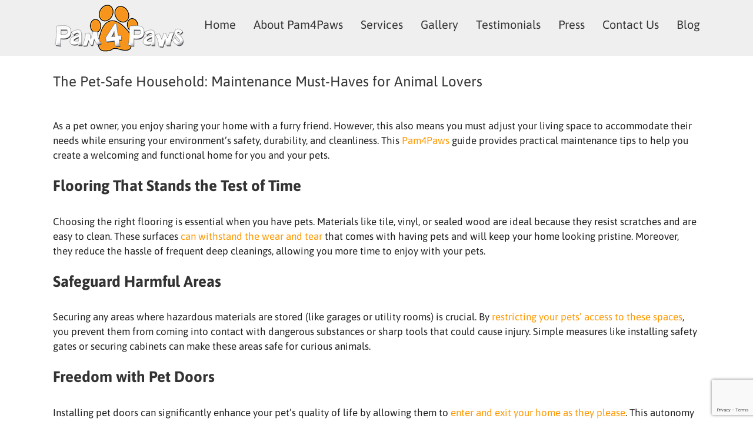

--- FILE ---
content_type: text/html; charset=utf-8
request_url: https://www.google.com/recaptcha/api2/anchor?ar=1&k=6LdecpUUAAAAAGJPngIFx_8cjO87UdpTzPLnveUF&co=aHR0cHM6Ly9wYW00cGF3cy5jb206NDQz&hl=en&v=PoyoqOPhxBO7pBk68S4YbpHZ&size=invisible&anchor-ms=20000&execute-ms=30000&cb=fnw3l8hllh1y
body_size: 48709
content:
<!DOCTYPE HTML><html dir="ltr" lang="en"><head><meta http-equiv="Content-Type" content="text/html; charset=UTF-8">
<meta http-equiv="X-UA-Compatible" content="IE=edge">
<title>reCAPTCHA</title>
<style type="text/css">
/* cyrillic-ext */
@font-face {
  font-family: 'Roboto';
  font-style: normal;
  font-weight: 400;
  font-stretch: 100%;
  src: url(//fonts.gstatic.com/s/roboto/v48/KFO7CnqEu92Fr1ME7kSn66aGLdTylUAMa3GUBHMdazTgWw.woff2) format('woff2');
  unicode-range: U+0460-052F, U+1C80-1C8A, U+20B4, U+2DE0-2DFF, U+A640-A69F, U+FE2E-FE2F;
}
/* cyrillic */
@font-face {
  font-family: 'Roboto';
  font-style: normal;
  font-weight: 400;
  font-stretch: 100%;
  src: url(//fonts.gstatic.com/s/roboto/v48/KFO7CnqEu92Fr1ME7kSn66aGLdTylUAMa3iUBHMdazTgWw.woff2) format('woff2');
  unicode-range: U+0301, U+0400-045F, U+0490-0491, U+04B0-04B1, U+2116;
}
/* greek-ext */
@font-face {
  font-family: 'Roboto';
  font-style: normal;
  font-weight: 400;
  font-stretch: 100%;
  src: url(//fonts.gstatic.com/s/roboto/v48/KFO7CnqEu92Fr1ME7kSn66aGLdTylUAMa3CUBHMdazTgWw.woff2) format('woff2');
  unicode-range: U+1F00-1FFF;
}
/* greek */
@font-face {
  font-family: 'Roboto';
  font-style: normal;
  font-weight: 400;
  font-stretch: 100%;
  src: url(//fonts.gstatic.com/s/roboto/v48/KFO7CnqEu92Fr1ME7kSn66aGLdTylUAMa3-UBHMdazTgWw.woff2) format('woff2');
  unicode-range: U+0370-0377, U+037A-037F, U+0384-038A, U+038C, U+038E-03A1, U+03A3-03FF;
}
/* math */
@font-face {
  font-family: 'Roboto';
  font-style: normal;
  font-weight: 400;
  font-stretch: 100%;
  src: url(//fonts.gstatic.com/s/roboto/v48/KFO7CnqEu92Fr1ME7kSn66aGLdTylUAMawCUBHMdazTgWw.woff2) format('woff2');
  unicode-range: U+0302-0303, U+0305, U+0307-0308, U+0310, U+0312, U+0315, U+031A, U+0326-0327, U+032C, U+032F-0330, U+0332-0333, U+0338, U+033A, U+0346, U+034D, U+0391-03A1, U+03A3-03A9, U+03B1-03C9, U+03D1, U+03D5-03D6, U+03F0-03F1, U+03F4-03F5, U+2016-2017, U+2034-2038, U+203C, U+2040, U+2043, U+2047, U+2050, U+2057, U+205F, U+2070-2071, U+2074-208E, U+2090-209C, U+20D0-20DC, U+20E1, U+20E5-20EF, U+2100-2112, U+2114-2115, U+2117-2121, U+2123-214F, U+2190, U+2192, U+2194-21AE, U+21B0-21E5, U+21F1-21F2, U+21F4-2211, U+2213-2214, U+2216-22FF, U+2308-230B, U+2310, U+2319, U+231C-2321, U+2336-237A, U+237C, U+2395, U+239B-23B7, U+23D0, U+23DC-23E1, U+2474-2475, U+25AF, U+25B3, U+25B7, U+25BD, U+25C1, U+25CA, U+25CC, U+25FB, U+266D-266F, U+27C0-27FF, U+2900-2AFF, U+2B0E-2B11, U+2B30-2B4C, U+2BFE, U+3030, U+FF5B, U+FF5D, U+1D400-1D7FF, U+1EE00-1EEFF;
}
/* symbols */
@font-face {
  font-family: 'Roboto';
  font-style: normal;
  font-weight: 400;
  font-stretch: 100%;
  src: url(//fonts.gstatic.com/s/roboto/v48/KFO7CnqEu92Fr1ME7kSn66aGLdTylUAMaxKUBHMdazTgWw.woff2) format('woff2');
  unicode-range: U+0001-000C, U+000E-001F, U+007F-009F, U+20DD-20E0, U+20E2-20E4, U+2150-218F, U+2190, U+2192, U+2194-2199, U+21AF, U+21E6-21F0, U+21F3, U+2218-2219, U+2299, U+22C4-22C6, U+2300-243F, U+2440-244A, U+2460-24FF, U+25A0-27BF, U+2800-28FF, U+2921-2922, U+2981, U+29BF, U+29EB, U+2B00-2BFF, U+4DC0-4DFF, U+FFF9-FFFB, U+10140-1018E, U+10190-1019C, U+101A0, U+101D0-101FD, U+102E0-102FB, U+10E60-10E7E, U+1D2C0-1D2D3, U+1D2E0-1D37F, U+1F000-1F0FF, U+1F100-1F1AD, U+1F1E6-1F1FF, U+1F30D-1F30F, U+1F315, U+1F31C, U+1F31E, U+1F320-1F32C, U+1F336, U+1F378, U+1F37D, U+1F382, U+1F393-1F39F, U+1F3A7-1F3A8, U+1F3AC-1F3AF, U+1F3C2, U+1F3C4-1F3C6, U+1F3CA-1F3CE, U+1F3D4-1F3E0, U+1F3ED, U+1F3F1-1F3F3, U+1F3F5-1F3F7, U+1F408, U+1F415, U+1F41F, U+1F426, U+1F43F, U+1F441-1F442, U+1F444, U+1F446-1F449, U+1F44C-1F44E, U+1F453, U+1F46A, U+1F47D, U+1F4A3, U+1F4B0, U+1F4B3, U+1F4B9, U+1F4BB, U+1F4BF, U+1F4C8-1F4CB, U+1F4D6, U+1F4DA, U+1F4DF, U+1F4E3-1F4E6, U+1F4EA-1F4ED, U+1F4F7, U+1F4F9-1F4FB, U+1F4FD-1F4FE, U+1F503, U+1F507-1F50B, U+1F50D, U+1F512-1F513, U+1F53E-1F54A, U+1F54F-1F5FA, U+1F610, U+1F650-1F67F, U+1F687, U+1F68D, U+1F691, U+1F694, U+1F698, U+1F6AD, U+1F6B2, U+1F6B9-1F6BA, U+1F6BC, U+1F6C6-1F6CF, U+1F6D3-1F6D7, U+1F6E0-1F6EA, U+1F6F0-1F6F3, U+1F6F7-1F6FC, U+1F700-1F7FF, U+1F800-1F80B, U+1F810-1F847, U+1F850-1F859, U+1F860-1F887, U+1F890-1F8AD, U+1F8B0-1F8BB, U+1F8C0-1F8C1, U+1F900-1F90B, U+1F93B, U+1F946, U+1F984, U+1F996, U+1F9E9, U+1FA00-1FA6F, U+1FA70-1FA7C, U+1FA80-1FA89, U+1FA8F-1FAC6, U+1FACE-1FADC, U+1FADF-1FAE9, U+1FAF0-1FAF8, U+1FB00-1FBFF;
}
/* vietnamese */
@font-face {
  font-family: 'Roboto';
  font-style: normal;
  font-weight: 400;
  font-stretch: 100%;
  src: url(//fonts.gstatic.com/s/roboto/v48/KFO7CnqEu92Fr1ME7kSn66aGLdTylUAMa3OUBHMdazTgWw.woff2) format('woff2');
  unicode-range: U+0102-0103, U+0110-0111, U+0128-0129, U+0168-0169, U+01A0-01A1, U+01AF-01B0, U+0300-0301, U+0303-0304, U+0308-0309, U+0323, U+0329, U+1EA0-1EF9, U+20AB;
}
/* latin-ext */
@font-face {
  font-family: 'Roboto';
  font-style: normal;
  font-weight: 400;
  font-stretch: 100%;
  src: url(//fonts.gstatic.com/s/roboto/v48/KFO7CnqEu92Fr1ME7kSn66aGLdTylUAMa3KUBHMdazTgWw.woff2) format('woff2');
  unicode-range: U+0100-02BA, U+02BD-02C5, U+02C7-02CC, U+02CE-02D7, U+02DD-02FF, U+0304, U+0308, U+0329, U+1D00-1DBF, U+1E00-1E9F, U+1EF2-1EFF, U+2020, U+20A0-20AB, U+20AD-20C0, U+2113, U+2C60-2C7F, U+A720-A7FF;
}
/* latin */
@font-face {
  font-family: 'Roboto';
  font-style: normal;
  font-weight: 400;
  font-stretch: 100%;
  src: url(//fonts.gstatic.com/s/roboto/v48/KFO7CnqEu92Fr1ME7kSn66aGLdTylUAMa3yUBHMdazQ.woff2) format('woff2');
  unicode-range: U+0000-00FF, U+0131, U+0152-0153, U+02BB-02BC, U+02C6, U+02DA, U+02DC, U+0304, U+0308, U+0329, U+2000-206F, U+20AC, U+2122, U+2191, U+2193, U+2212, U+2215, U+FEFF, U+FFFD;
}
/* cyrillic-ext */
@font-face {
  font-family: 'Roboto';
  font-style: normal;
  font-weight: 500;
  font-stretch: 100%;
  src: url(//fonts.gstatic.com/s/roboto/v48/KFO7CnqEu92Fr1ME7kSn66aGLdTylUAMa3GUBHMdazTgWw.woff2) format('woff2');
  unicode-range: U+0460-052F, U+1C80-1C8A, U+20B4, U+2DE0-2DFF, U+A640-A69F, U+FE2E-FE2F;
}
/* cyrillic */
@font-face {
  font-family: 'Roboto';
  font-style: normal;
  font-weight: 500;
  font-stretch: 100%;
  src: url(//fonts.gstatic.com/s/roboto/v48/KFO7CnqEu92Fr1ME7kSn66aGLdTylUAMa3iUBHMdazTgWw.woff2) format('woff2');
  unicode-range: U+0301, U+0400-045F, U+0490-0491, U+04B0-04B1, U+2116;
}
/* greek-ext */
@font-face {
  font-family: 'Roboto';
  font-style: normal;
  font-weight: 500;
  font-stretch: 100%;
  src: url(//fonts.gstatic.com/s/roboto/v48/KFO7CnqEu92Fr1ME7kSn66aGLdTylUAMa3CUBHMdazTgWw.woff2) format('woff2');
  unicode-range: U+1F00-1FFF;
}
/* greek */
@font-face {
  font-family: 'Roboto';
  font-style: normal;
  font-weight: 500;
  font-stretch: 100%;
  src: url(//fonts.gstatic.com/s/roboto/v48/KFO7CnqEu92Fr1ME7kSn66aGLdTylUAMa3-UBHMdazTgWw.woff2) format('woff2');
  unicode-range: U+0370-0377, U+037A-037F, U+0384-038A, U+038C, U+038E-03A1, U+03A3-03FF;
}
/* math */
@font-face {
  font-family: 'Roboto';
  font-style: normal;
  font-weight: 500;
  font-stretch: 100%;
  src: url(//fonts.gstatic.com/s/roboto/v48/KFO7CnqEu92Fr1ME7kSn66aGLdTylUAMawCUBHMdazTgWw.woff2) format('woff2');
  unicode-range: U+0302-0303, U+0305, U+0307-0308, U+0310, U+0312, U+0315, U+031A, U+0326-0327, U+032C, U+032F-0330, U+0332-0333, U+0338, U+033A, U+0346, U+034D, U+0391-03A1, U+03A3-03A9, U+03B1-03C9, U+03D1, U+03D5-03D6, U+03F0-03F1, U+03F4-03F5, U+2016-2017, U+2034-2038, U+203C, U+2040, U+2043, U+2047, U+2050, U+2057, U+205F, U+2070-2071, U+2074-208E, U+2090-209C, U+20D0-20DC, U+20E1, U+20E5-20EF, U+2100-2112, U+2114-2115, U+2117-2121, U+2123-214F, U+2190, U+2192, U+2194-21AE, U+21B0-21E5, U+21F1-21F2, U+21F4-2211, U+2213-2214, U+2216-22FF, U+2308-230B, U+2310, U+2319, U+231C-2321, U+2336-237A, U+237C, U+2395, U+239B-23B7, U+23D0, U+23DC-23E1, U+2474-2475, U+25AF, U+25B3, U+25B7, U+25BD, U+25C1, U+25CA, U+25CC, U+25FB, U+266D-266F, U+27C0-27FF, U+2900-2AFF, U+2B0E-2B11, U+2B30-2B4C, U+2BFE, U+3030, U+FF5B, U+FF5D, U+1D400-1D7FF, U+1EE00-1EEFF;
}
/* symbols */
@font-face {
  font-family: 'Roboto';
  font-style: normal;
  font-weight: 500;
  font-stretch: 100%;
  src: url(//fonts.gstatic.com/s/roboto/v48/KFO7CnqEu92Fr1ME7kSn66aGLdTylUAMaxKUBHMdazTgWw.woff2) format('woff2');
  unicode-range: U+0001-000C, U+000E-001F, U+007F-009F, U+20DD-20E0, U+20E2-20E4, U+2150-218F, U+2190, U+2192, U+2194-2199, U+21AF, U+21E6-21F0, U+21F3, U+2218-2219, U+2299, U+22C4-22C6, U+2300-243F, U+2440-244A, U+2460-24FF, U+25A0-27BF, U+2800-28FF, U+2921-2922, U+2981, U+29BF, U+29EB, U+2B00-2BFF, U+4DC0-4DFF, U+FFF9-FFFB, U+10140-1018E, U+10190-1019C, U+101A0, U+101D0-101FD, U+102E0-102FB, U+10E60-10E7E, U+1D2C0-1D2D3, U+1D2E0-1D37F, U+1F000-1F0FF, U+1F100-1F1AD, U+1F1E6-1F1FF, U+1F30D-1F30F, U+1F315, U+1F31C, U+1F31E, U+1F320-1F32C, U+1F336, U+1F378, U+1F37D, U+1F382, U+1F393-1F39F, U+1F3A7-1F3A8, U+1F3AC-1F3AF, U+1F3C2, U+1F3C4-1F3C6, U+1F3CA-1F3CE, U+1F3D4-1F3E0, U+1F3ED, U+1F3F1-1F3F3, U+1F3F5-1F3F7, U+1F408, U+1F415, U+1F41F, U+1F426, U+1F43F, U+1F441-1F442, U+1F444, U+1F446-1F449, U+1F44C-1F44E, U+1F453, U+1F46A, U+1F47D, U+1F4A3, U+1F4B0, U+1F4B3, U+1F4B9, U+1F4BB, U+1F4BF, U+1F4C8-1F4CB, U+1F4D6, U+1F4DA, U+1F4DF, U+1F4E3-1F4E6, U+1F4EA-1F4ED, U+1F4F7, U+1F4F9-1F4FB, U+1F4FD-1F4FE, U+1F503, U+1F507-1F50B, U+1F50D, U+1F512-1F513, U+1F53E-1F54A, U+1F54F-1F5FA, U+1F610, U+1F650-1F67F, U+1F687, U+1F68D, U+1F691, U+1F694, U+1F698, U+1F6AD, U+1F6B2, U+1F6B9-1F6BA, U+1F6BC, U+1F6C6-1F6CF, U+1F6D3-1F6D7, U+1F6E0-1F6EA, U+1F6F0-1F6F3, U+1F6F7-1F6FC, U+1F700-1F7FF, U+1F800-1F80B, U+1F810-1F847, U+1F850-1F859, U+1F860-1F887, U+1F890-1F8AD, U+1F8B0-1F8BB, U+1F8C0-1F8C1, U+1F900-1F90B, U+1F93B, U+1F946, U+1F984, U+1F996, U+1F9E9, U+1FA00-1FA6F, U+1FA70-1FA7C, U+1FA80-1FA89, U+1FA8F-1FAC6, U+1FACE-1FADC, U+1FADF-1FAE9, U+1FAF0-1FAF8, U+1FB00-1FBFF;
}
/* vietnamese */
@font-face {
  font-family: 'Roboto';
  font-style: normal;
  font-weight: 500;
  font-stretch: 100%;
  src: url(//fonts.gstatic.com/s/roboto/v48/KFO7CnqEu92Fr1ME7kSn66aGLdTylUAMa3OUBHMdazTgWw.woff2) format('woff2');
  unicode-range: U+0102-0103, U+0110-0111, U+0128-0129, U+0168-0169, U+01A0-01A1, U+01AF-01B0, U+0300-0301, U+0303-0304, U+0308-0309, U+0323, U+0329, U+1EA0-1EF9, U+20AB;
}
/* latin-ext */
@font-face {
  font-family: 'Roboto';
  font-style: normal;
  font-weight: 500;
  font-stretch: 100%;
  src: url(//fonts.gstatic.com/s/roboto/v48/KFO7CnqEu92Fr1ME7kSn66aGLdTylUAMa3KUBHMdazTgWw.woff2) format('woff2');
  unicode-range: U+0100-02BA, U+02BD-02C5, U+02C7-02CC, U+02CE-02D7, U+02DD-02FF, U+0304, U+0308, U+0329, U+1D00-1DBF, U+1E00-1E9F, U+1EF2-1EFF, U+2020, U+20A0-20AB, U+20AD-20C0, U+2113, U+2C60-2C7F, U+A720-A7FF;
}
/* latin */
@font-face {
  font-family: 'Roboto';
  font-style: normal;
  font-weight: 500;
  font-stretch: 100%;
  src: url(//fonts.gstatic.com/s/roboto/v48/KFO7CnqEu92Fr1ME7kSn66aGLdTylUAMa3yUBHMdazQ.woff2) format('woff2');
  unicode-range: U+0000-00FF, U+0131, U+0152-0153, U+02BB-02BC, U+02C6, U+02DA, U+02DC, U+0304, U+0308, U+0329, U+2000-206F, U+20AC, U+2122, U+2191, U+2193, U+2212, U+2215, U+FEFF, U+FFFD;
}
/* cyrillic-ext */
@font-face {
  font-family: 'Roboto';
  font-style: normal;
  font-weight: 900;
  font-stretch: 100%;
  src: url(//fonts.gstatic.com/s/roboto/v48/KFO7CnqEu92Fr1ME7kSn66aGLdTylUAMa3GUBHMdazTgWw.woff2) format('woff2');
  unicode-range: U+0460-052F, U+1C80-1C8A, U+20B4, U+2DE0-2DFF, U+A640-A69F, U+FE2E-FE2F;
}
/* cyrillic */
@font-face {
  font-family: 'Roboto';
  font-style: normal;
  font-weight: 900;
  font-stretch: 100%;
  src: url(//fonts.gstatic.com/s/roboto/v48/KFO7CnqEu92Fr1ME7kSn66aGLdTylUAMa3iUBHMdazTgWw.woff2) format('woff2');
  unicode-range: U+0301, U+0400-045F, U+0490-0491, U+04B0-04B1, U+2116;
}
/* greek-ext */
@font-face {
  font-family: 'Roboto';
  font-style: normal;
  font-weight: 900;
  font-stretch: 100%;
  src: url(//fonts.gstatic.com/s/roboto/v48/KFO7CnqEu92Fr1ME7kSn66aGLdTylUAMa3CUBHMdazTgWw.woff2) format('woff2');
  unicode-range: U+1F00-1FFF;
}
/* greek */
@font-face {
  font-family: 'Roboto';
  font-style: normal;
  font-weight: 900;
  font-stretch: 100%;
  src: url(//fonts.gstatic.com/s/roboto/v48/KFO7CnqEu92Fr1ME7kSn66aGLdTylUAMa3-UBHMdazTgWw.woff2) format('woff2');
  unicode-range: U+0370-0377, U+037A-037F, U+0384-038A, U+038C, U+038E-03A1, U+03A3-03FF;
}
/* math */
@font-face {
  font-family: 'Roboto';
  font-style: normal;
  font-weight: 900;
  font-stretch: 100%;
  src: url(//fonts.gstatic.com/s/roboto/v48/KFO7CnqEu92Fr1ME7kSn66aGLdTylUAMawCUBHMdazTgWw.woff2) format('woff2');
  unicode-range: U+0302-0303, U+0305, U+0307-0308, U+0310, U+0312, U+0315, U+031A, U+0326-0327, U+032C, U+032F-0330, U+0332-0333, U+0338, U+033A, U+0346, U+034D, U+0391-03A1, U+03A3-03A9, U+03B1-03C9, U+03D1, U+03D5-03D6, U+03F0-03F1, U+03F4-03F5, U+2016-2017, U+2034-2038, U+203C, U+2040, U+2043, U+2047, U+2050, U+2057, U+205F, U+2070-2071, U+2074-208E, U+2090-209C, U+20D0-20DC, U+20E1, U+20E5-20EF, U+2100-2112, U+2114-2115, U+2117-2121, U+2123-214F, U+2190, U+2192, U+2194-21AE, U+21B0-21E5, U+21F1-21F2, U+21F4-2211, U+2213-2214, U+2216-22FF, U+2308-230B, U+2310, U+2319, U+231C-2321, U+2336-237A, U+237C, U+2395, U+239B-23B7, U+23D0, U+23DC-23E1, U+2474-2475, U+25AF, U+25B3, U+25B7, U+25BD, U+25C1, U+25CA, U+25CC, U+25FB, U+266D-266F, U+27C0-27FF, U+2900-2AFF, U+2B0E-2B11, U+2B30-2B4C, U+2BFE, U+3030, U+FF5B, U+FF5D, U+1D400-1D7FF, U+1EE00-1EEFF;
}
/* symbols */
@font-face {
  font-family: 'Roboto';
  font-style: normal;
  font-weight: 900;
  font-stretch: 100%;
  src: url(//fonts.gstatic.com/s/roboto/v48/KFO7CnqEu92Fr1ME7kSn66aGLdTylUAMaxKUBHMdazTgWw.woff2) format('woff2');
  unicode-range: U+0001-000C, U+000E-001F, U+007F-009F, U+20DD-20E0, U+20E2-20E4, U+2150-218F, U+2190, U+2192, U+2194-2199, U+21AF, U+21E6-21F0, U+21F3, U+2218-2219, U+2299, U+22C4-22C6, U+2300-243F, U+2440-244A, U+2460-24FF, U+25A0-27BF, U+2800-28FF, U+2921-2922, U+2981, U+29BF, U+29EB, U+2B00-2BFF, U+4DC0-4DFF, U+FFF9-FFFB, U+10140-1018E, U+10190-1019C, U+101A0, U+101D0-101FD, U+102E0-102FB, U+10E60-10E7E, U+1D2C0-1D2D3, U+1D2E0-1D37F, U+1F000-1F0FF, U+1F100-1F1AD, U+1F1E6-1F1FF, U+1F30D-1F30F, U+1F315, U+1F31C, U+1F31E, U+1F320-1F32C, U+1F336, U+1F378, U+1F37D, U+1F382, U+1F393-1F39F, U+1F3A7-1F3A8, U+1F3AC-1F3AF, U+1F3C2, U+1F3C4-1F3C6, U+1F3CA-1F3CE, U+1F3D4-1F3E0, U+1F3ED, U+1F3F1-1F3F3, U+1F3F5-1F3F7, U+1F408, U+1F415, U+1F41F, U+1F426, U+1F43F, U+1F441-1F442, U+1F444, U+1F446-1F449, U+1F44C-1F44E, U+1F453, U+1F46A, U+1F47D, U+1F4A3, U+1F4B0, U+1F4B3, U+1F4B9, U+1F4BB, U+1F4BF, U+1F4C8-1F4CB, U+1F4D6, U+1F4DA, U+1F4DF, U+1F4E3-1F4E6, U+1F4EA-1F4ED, U+1F4F7, U+1F4F9-1F4FB, U+1F4FD-1F4FE, U+1F503, U+1F507-1F50B, U+1F50D, U+1F512-1F513, U+1F53E-1F54A, U+1F54F-1F5FA, U+1F610, U+1F650-1F67F, U+1F687, U+1F68D, U+1F691, U+1F694, U+1F698, U+1F6AD, U+1F6B2, U+1F6B9-1F6BA, U+1F6BC, U+1F6C6-1F6CF, U+1F6D3-1F6D7, U+1F6E0-1F6EA, U+1F6F0-1F6F3, U+1F6F7-1F6FC, U+1F700-1F7FF, U+1F800-1F80B, U+1F810-1F847, U+1F850-1F859, U+1F860-1F887, U+1F890-1F8AD, U+1F8B0-1F8BB, U+1F8C0-1F8C1, U+1F900-1F90B, U+1F93B, U+1F946, U+1F984, U+1F996, U+1F9E9, U+1FA00-1FA6F, U+1FA70-1FA7C, U+1FA80-1FA89, U+1FA8F-1FAC6, U+1FACE-1FADC, U+1FADF-1FAE9, U+1FAF0-1FAF8, U+1FB00-1FBFF;
}
/* vietnamese */
@font-face {
  font-family: 'Roboto';
  font-style: normal;
  font-weight: 900;
  font-stretch: 100%;
  src: url(//fonts.gstatic.com/s/roboto/v48/KFO7CnqEu92Fr1ME7kSn66aGLdTylUAMa3OUBHMdazTgWw.woff2) format('woff2');
  unicode-range: U+0102-0103, U+0110-0111, U+0128-0129, U+0168-0169, U+01A0-01A1, U+01AF-01B0, U+0300-0301, U+0303-0304, U+0308-0309, U+0323, U+0329, U+1EA0-1EF9, U+20AB;
}
/* latin-ext */
@font-face {
  font-family: 'Roboto';
  font-style: normal;
  font-weight: 900;
  font-stretch: 100%;
  src: url(//fonts.gstatic.com/s/roboto/v48/KFO7CnqEu92Fr1ME7kSn66aGLdTylUAMa3KUBHMdazTgWw.woff2) format('woff2');
  unicode-range: U+0100-02BA, U+02BD-02C5, U+02C7-02CC, U+02CE-02D7, U+02DD-02FF, U+0304, U+0308, U+0329, U+1D00-1DBF, U+1E00-1E9F, U+1EF2-1EFF, U+2020, U+20A0-20AB, U+20AD-20C0, U+2113, U+2C60-2C7F, U+A720-A7FF;
}
/* latin */
@font-face {
  font-family: 'Roboto';
  font-style: normal;
  font-weight: 900;
  font-stretch: 100%;
  src: url(//fonts.gstatic.com/s/roboto/v48/KFO7CnqEu92Fr1ME7kSn66aGLdTylUAMa3yUBHMdazQ.woff2) format('woff2');
  unicode-range: U+0000-00FF, U+0131, U+0152-0153, U+02BB-02BC, U+02C6, U+02DA, U+02DC, U+0304, U+0308, U+0329, U+2000-206F, U+20AC, U+2122, U+2191, U+2193, U+2212, U+2215, U+FEFF, U+FFFD;
}

</style>
<link rel="stylesheet" type="text/css" href="https://www.gstatic.com/recaptcha/releases/PoyoqOPhxBO7pBk68S4YbpHZ/styles__ltr.css">
<script nonce="36i9UwcV4oPUw9ITyL_ppA" type="text/javascript">window['__recaptcha_api'] = 'https://www.google.com/recaptcha/api2/';</script>
<script type="text/javascript" src="https://www.gstatic.com/recaptcha/releases/PoyoqOPhxBO7pBk68S4YbpHZ/recaptcha__en.js" nonce="36i9UwcV4oPUw9ITyL_ppA">
      
    </script></head>
<body><div id="rc-anchor-alert" class="rc-anchor-alert"></div>
<input type="hidden" id="recaptcha-token" value="[base64]">
<script type="text/javascript" nonce="36i9UwcV4oPUw9ITyL_ppA">
      recaptcha.anchor.Main.init("[\x22ainput\x22,[\x22bgdata\x22,\x22\x22,\[base64]/[base64]/[base64]/KE4oMTI0LHYsdi5HKSxMWihsLHYpKTpOKDEyNCx2LGwpLFYpLHYpLFQpKSxGKDE3MSx2KX0scjc9ZnVuY3Rpb24obCl7cmV0dXJuIGx9LEM9ZnVuY3Rpb24obCxWLHYpe04odixsLFYpLFZbYWtdPTI3OTZ9LG49ZnVuY3Rpb24obCxWKXtWLlg9KChWLlg/[base64]/[base64]/[base64]/[base64]/[base64]/[base64]/[base64]/[base64]/[base64]/[base64]/[base64]\\u003d\x22,\[base64]\\u003d\\u003d\x22,\x22K8ONZiwwWwXDk8KVwqXCgn/CqsO9w4ZRPsKAPMKswrQHw63DisKIfMKXw6saw50Gw5hIWGTDrgN+wo4Aw6Ihwq/[base64]/ChMKFCFQaYBUmGn/CpMOFVSbDlRfCh1syfsOaw4vCi8KXLARqwpc7wr/CpQ4VYU7ClwcFwo92wol5eG0vKcO+wo7Ct8KJwpNNw6rDtcKCCiPCocOtwqhGwoTCn1bCvcOfFj/Cp8Kvw7N3w6gCwprCj8Kgwp8Vw5bCsF3DqMOawplxOCDCtMKFb1TDkkA/TGnCqMO6JMKWWsOtw6lRGsKWw5N2W2daJTLCoQ0CABhqw71CXFoBTDQmOno1w6YIw68BwqcKwqrCsD0iw5Ytw5BJX8OBw6YXEsKXDMOCw455w45re1p9wpxwAMKCw4R6w7XDvmV+w61MVsKocg59woDCvsONU8OFwqwvFBoLHMKHLV/DtzVjwrrDlMOsKXjCviDCp8ObCMKOSMKpccO4wpjCjWMpwrsQwp7Dim7CksOcAcO2wpzDuMOlw4IGwr1mw5ozFQ3CosK6NsKqD8ODbETDnVfDn8KBw5HDv2cRwolRw6/DncO+wqZEwoXCpMKMYMK7QcKvAMKFUH3Dok1nwobDiGVRWSDCgcO2Vm5nIMOPDsK8w7FhS1/DjcKiKcOzbDnDtFvCl8Kdw7nCqnhxwoIywoFQw6TDnDPCpMKTNw4qwqYKwrzDm8KrwqjCkcOowoFKwrDDgsK9w43Dk8Kmwo3DnAHCh3V0OzgywpHDg8OLw7kMUFQ3XAbDjAYgJcK/w6Y8w4TDksK9w7nDucOyw4Ydw5cPLsORwpEWw6xvPcOkwrTChGfCmcO/w4fDtsOPNcKbbMOfwqxHPsOHesOZT3XChMK8w7XDrBXCmsKOwoMuwr/[base64]/[base64]/fXzCgsK5ccOnbRHDlEDChU4xGMO+wqYrVCYiPXLDksOAIF7CgMOMw6FyD8KZwqDDicKCU8OAacK6wovCusKKwp7DgQ51w5PCrMKnb8KRfMKuWcKBLHvCp2zDoMOyKsONE2I1wrZXwoTCl2DDhkE6KsKYT2jCq0MBwoIhF2TDixHCkmPCuVfDgMKTw5/DrcORwqLCnDzDjXHDgsOmwqhaM8KAw5Ftw4HCnXVnwql4JzDDlXTDiMKTwpcxNTzCj3XDosKdeXzDiGAoBWUOwqIqLsKaw4PCjsOkeMK0ABhwZFYwwq54w47CjcOTEHBSccKdw4kqw4dwbnANLlPDqsKZYVAKfCLCm8OZw6PDmVvDusKldhlJLV/[base64]/DpMKHwq7DrAvDoE/CinPCtMKQw684GBLDgBfChDjCiMKCNMOnw4NBwqkVWsKldGdZw5N4e35swoHCr8OWI8K0KiLDq0/CqcOlwpPCvwNowqLDmXHDmnUvNyrDh0UzVCHDmsOQU8OVw7wcw7ENw58qSQtzJUfCpcKSw6XCknJ9w5HCiAfDtTzDk8KGw58vB2EKXsK5w7jDs8KkasORw7prwpgJw4JyPMKgwplww7Eiwql/[base64]/w57DrcKAwqYpQiMFw61MwpDCu8KNw6gBwrwdwrjCg0gww7BHw7tlw70Rw6Vrw6TChsKQGEXCvH9DwrdwaicuwoTCmcOEF8K2MHjDrcKOYsK8wrrDm8OMKcKlw4vChsOowotrw54ZAsKLw5MAw60AB2l/[base64]/M8KNwoRpw7B/FX7DjwBZeTNmLR/[base64]/[base64]/[base64]/CisOZAMOlWDnDkyQjwrc2VsOpwoXDvMKRwpQ1wpNDFS7CtmXCmnnDiEHCpCtNwqsiBTkVMFZmw4w3W8KMwpHDrETCucOpLj7DiDHCrB7CnFBNd0E9SW0vw650KMK/[base64]/w650wqwkQ8Oswq4EZMKSVX8nCEZ9wqHCicOJwqHCrsO0HTYPwo94csKbb1PCkmnDpMOPwokoDCgiwqxhw65VGcOMG8OYw5w+U1l8RRXCjsOPQsOXc8KnFcO7w7sDwqIUwqTCm8Khw64hEGnClsKXw5YWIDPDmMOAw7PCt8Kvw6F6wqdjX1TDuSnDsCLCh8O/w7PCnRMpc8K4wpDDi2J5CxXCtSA3woF/CcKifkFQTljDs3Rfw6NHwo7DjiLChEQuwqhwN2XCkHrClMOewpZoaWPDpsKCwq/[base64]/CpV3CkMOpw4oHwqtca3BVw6gww4DCoBvCl1s/DcOBPHEnw4FFQ8KEGMOLw4LCmhhGwrtuw63CpUDDj2rDgsODamrCiT3Dsitnw4dyaxLDj8KVwrE/FsOWw6TDm3fCr1vDnB9rAMO2c8OhQ8OXLggWLyFlwpYswqzDig0QGMOXw6/Di8KuwpQIR8OwMcKVw4Aaw5AaLMOZwqLDjy7DrCbDr8O0RwrCn8K/[base64]/[base64]/ClcKaw4fCpSE7w4XDt8OScBTCrMOVw6/CisO4cxFPwqLCrAlKHUsKwpjDo8OdwpfClG5UKTLDpTbDjsOZL8KrA2JVwr3DrsKnKsK+wo9rw5pLw6vCqWbCtnoBERzDh8KnY8KuwoMSw6vDoyPDhHsmwpHCuyHCgMKJLUwBRRRcOBvDvW9Ww63DkG/[base64]/Dn8K5f3FMGE3Dl8OnYSPCqSsGw489wrsIJxUoE2TCtMKvIFrCqMKnb8KIaMOdwoZfccKcc1YYwovDgXbDkSQqw68RRyxNw6pLwqTCuFfDixsgC1VZw5DDicKqw58Bwrc2K8KkwpctwrzDj8Omw7nDtj3Dg8Oaw4bCi0kkGBTCn8O7w7NjXMO0w5pDw4HCowR/w6oDQQY8a8ONwpkPwobCnMKQw4xAdsKOJsOlcMKhOkptw6Ulw67ClMOJwqTCl2zCpBxoR2Mzw6fCvh4Swr5jKMKEwop0E8KPaxZafVYOUcK7wpfClS4XOsK1wpJ/YsO+DcKFw4rDtyUuw7fCksKrwo9Iw70XQMKYwpbDglfCsMKxwoPCicOLUMKNDRrDj1DDnWLDrcK9w4LCtsOFw5gVwpY0w7fCqBPCssOIw7XCnEzDicO/I2Ztw4QTw6ZrDsOqwr8ScsOLw4/DiC3CjUDDjS0Hw55rwpTDpSnDlMKXUsO5wqjCk8K4w4obKkbDoQBBwphZwpFFwoxcw6R2F8KmHQfDrMKMw4nCqcK/dWdUwrJIRzNrw6bDoH7CvFk7X8O3O17Dp0bDoMKtwovCsypTw4vCh8Knw6wsJcKdwrzDgx7DqE7DnQIcwpvDrnDDnWBXJsODCsOowrfCoCTCnWTDucK5w7wAwo16WcOhw7odwqg6eMKsw7sVNMOnCW4nIcKlGMKhTV1awoAQw6XCuMOGwoI4wrzCmirCtht2ak/CkiPDpsKowrZdwoTDkgjClTMhw4PCmsKDw7TChzoTwovCu2vCoMK/ZMKOw4zDmMOfwo/[base64]/[base64]/Ch8Krwp9FGy7DpnvDoUZIbzjDrMOoGsKHwoUUSsKQHcKDGMKYwrA7eTkVejPDnMKcw5MSwrfCgsKcwqQNwrBVw6huMMKQw6U2esKHw64wWmnDiQgTN3LCjwbClhwewqzCj1TCl8OJw4/DmBdNRcO1ZzAcYMKnBsO/wq/DgsKAw4QQw7rCnMOTenXDkUxDw5zDqXN+fMK/w4JbwojCrwfCqV5YVB8Ew6TDm8Oiw7R3wp8Ow4/[base64]/DuMKkGcOEwrLDosKcUsO7McKrw5s9HX0xw5XDtk/[base64]/DksKfwr09w7x7LF87EsOfw7NMwq0UanbDl3bDsMO2aQnDiMOGw6/Clj/[base64]/OMKGEsKtwoLClsKEVWBsNjjCvcO0WcKrSxUrCiXDkcK0KzxnFD4+wrtAw7UHC8O8woxnw5/Djyw7Yn7ClcO4w6sHw6RZPDdBwpLDtMK5J8OgUgHCqcKAw4/CiMKvw6TDo8KpwqfCoyjDusKWwpk7wobCk8KVMVLCkCZrWMKqwrfDs8O1woZfwpxzVsKmwqYVOMKlXMOGwrHCvSwLw4HCmMOsRMKlw5hjOUdJwp8pwqfDsMO+w6HCmEvClsOySkfCn8OswqTCr103w6xAw69MTsK9w6UgwoLCpCwLSQhrwq/[base64]/CqMOCwo0TwocCXUHCpcOIOApCwr3DssOXEisxZ8K9DnTDvHMGwqwhbMOfw7Y+wppnJydSDBkfw4cHN8OMw4DDqDoiUzjChsKXY0nCo8K7w4teYUl8HVPDrWvCqcKXw6bCl8KLE8Kpw50Jw6bCk8KGI8OJUMORAkN2w7pQKsOewp1vw5jCqgTCkcKtAsK/wpbCtV3DvELCgMKPaXpQwp5CczvDqnDDsjbCnMKcBgFWwpvDuG3Cs8OCw4TDn8OTDy0VecOlwq3Cmz7DjcKDNWt2wqAZw4fDuVzDqgpPAcOnw6rDs8KlY03DocKGHz/CtMOKXHnCpcOEQ3XCjGU6NMOpSsOZwpTCh8KDwprCsknDssKvwrh7U8OTwrJywpzCtHXCtiHDm8KiJwjDpA/DlMO9KFfCs8OVw5/[base64]/QMKww6LDnsOleMOLw70hw4sjwp/CrAdiw450NBx0SgJWLcOUAMO5woZHwo3DrcKcwp1KM8KIwqBkMsOYwo4BLyMkwpw8w6LCv8ORdcODwpbDicOYw7/DkcODJlw3ExDDkmRcGcKOwrnDlDbClBTClkHCpsKywrYqOivDhXPDtcKYW8OHw50Dw64Cw6HCpsOewodpVgLCjRYbRiMawpDDlMK4CMKJwrXCriJfwrgHBRrDp8O7WsOvIsKrY8KVwqXCmW1ew7/CpcKwwrtewo3CuE/[base64]/CrEkRNcOhw6XCqcOCWsKcDxjDtFxuw4o8wrfDt8OvYR4Gw7fDocK6J0rDtcKIw6jCtEDCk8KXwoMib8KXw5dpfCPDksK1woTDlzPCuxfDiMOUKnzCmcOSc33DpMKhw6EgwpHDhA1jwqXCkXzDjTLDv8OywqPDj0t5w7/CuMKWwpPDvy/DocOww4/CmMKJbMKSPy1PGsOFTU9aNloXw4BiwpzDlx7CnCHDn8OWF1rDvBTCnsOnKcKtwojCo8O8w6AQw7XDiE/[base64]/DlwVqw4LCiynDhTQIHzpVwpAOb8K8w6DDqU/[base64]/w6fDp1wALcOdeyo/IcOQCBDCgsOkZMKueMKrN3jCrQbCi8K0Rn4/eQpYwooSXjZ1w5TCnxfCszfDqFTCrBVoScOJN1V4w4luwqjCvsKDw4jDhcKZcRBtw6zDlhRew7EIZjUFXjDDlkPCkiXCksKJwrRjw7zChMO4w55jRicZWsO9w4LCnSnDrDjCnMOZN8K2wq7Cs3nCn8O7J8OUw5s6Hw8/[base64]/[base64]/DvnNxBCrCvMOLRX3CvmpMwr3DpcKsbSfChMKawpoEw7U3JMKfd8KwZVnDm2nCpDBWw6hWQSrCusKPw7LCt8OVw5LCvMKCw48HwqRLwrrCmMKQw4XCssOUwp4xw7vCnBbChFt1w5bDtsKdw6zDrMOZwrrDtcK+IlbClMKtWU0TKcK3CsKHAg/CgcKQw7dbwozCmsOLwp/CizJeTcKWFsKxwqvCtsK4Mg7CpyRQw7fDmcK7wqnDj8ORw5Mjw4ZZwrXDn8OMw4jDucKLHMO2RzDDjcOHHMKPVhrDucKVOGXCucOJb1HCmMK0QMOmMMOBwognw7MXwrNzw6nDoDPCqsOQd8Kpw6/DnCvDmUAYIxDCq30Bd3/[base64]/wrxhwoHDlF3DhXTDn0lywpXCrj3DkGpcwrslwoLCmgXDucKWw4hoIWYaGcKcw7zCvsOAw4PClcOrwpfCmzw+aMK/wrlOw4nCvsOpCkthwovDsWIbNMKew5DCscOoHsOfwp9uI8OPJ8O0N3F6wpAOEcO8w4PDuhrCpcOSSmANdBktw7HCniBQwqLDrENUdsKSwpZTE8Ojw7/DjlPDtcOfwpbDulQ5DSjDqcOiLlzDijVeJD3DmcOhw5zCnMOtwq3DvWrCucKBJgDCt8K0wpQRwrbDnWFow55eHMKkXMOjwrLDoMO8Y015w5DCiCM6SxEmS8Knw4JzTcOawpDChlXCnDR8bsOICxfCo8O8wp/DosKxwqvDiWdUZyQfXzlXNcKhw6h1aVLDq8KEJMKpYBbCjT3DuxDDk8Omw5bChjPDtcKVwpfCqcO8VMOnbMO2Km3DtG4zQcKTw6LDscKywrjDqMKLwqJzwo5Xw7TClMK9WsKywqzCnmjChsKVZhfDu8OQwqETFCvCjsKddcOSL8Kbw7/[base64]/DlSsUwqzDixIywrNbO8KVwqkCw61vVcOHS0rCpANvUsK3wr3DnsOlw5jClcK6w6tBQBPChsOSwrvCtzRSXMOywqx4a8Opw59IaMO7w4TDnyxAw6x1wo/[base64]/RzfDiH8+IFgowo7DmcOkc8OnB8ONw6Idw451w63Cv8KawqjCtMKAMj7DmXzDiAFiUxPCvsOrwpU4WzNXw5jCqWpewo/Cr8KvL8O+woY1wotqwp5RwpBawpfDjBTCmUPDnkzDkwzCs0grYMOeVMKoVl/DhhvDvD4iCcK0wqPCvcKKw5wdN8OsFcO2w6bCrsK8DxbDrMOLw6tow49aw57Dr8OyZVzDlMK9J8OwwpHCqsOXwodSw6IvBinDlcKcUH7CvT3CjGA0ak5SfMONw6vCs39/NlXDucKfDsONDcOqFyM7WEUqBhzCj3PDgsOqw5zCmcOOwpBrw73DgkbCjCnChDXCjsOnw4bClMO5wp8wwq4hJzMPYEl0w4HDhE/DnivCjTvCpcKsPD1pT1Vww5gSwqtaScKBw5Zne2HCj8K5wpXCo8KcYcODTMKKw7TDiMKHwpTDlC/Cv8O6w7zDtMKuL0Y3w4nCqMOdw6XDsg9hw5HDv8K3w4TCggkXw7wAAMKsTCDCgMOkw4ZmY8ODOX/DgF0jIn95esK6w516NBPDpUPCsQY/FH1lezTDqcOIwqDCj2vClAUzaCddwp4hUlwqwq3CkcKhwqBFw5EgwqXCicKfwrM8w60kwozDtRDCqmPCiMKBwrfDgD/[base64]/CuMKXTDhoLsKvKcK5w4pNwrTCkRNpOcOYwq8XWR7DqMK9w5rCgMK7wpxUw6DChV4YT8Kww59AUj/CsMKmTMKQwqHDlMOpYsOFQcK5wq9Gb2I2wrHDggcTVsOJw7/[base64]/G2tcIkbCnDPDpMO1wqAmwqTCi8OAXsKDw4ckw4zDjgfDjA3Dq3ZzRi9lBsO8L1VxwrHCl3w4KsOsw48nWlrDlV1Mw4Q0w6V0MQrDkz8gw77DucKCw5hVEcKXw50oSj7DgwgHI0J+w7/Ct8K0ZHYyw57DmMKMwpvCqcOWJMKOw4PDucO3w49hw4rCoMOswoMawrjCqsOJw5PCgBpbw4HCuhbDosKsFkfClCDCmk/ChjcXLsKVF0jDsjZAwptyw51XwpjDtCAxwrpFw6/DrsOUw54BwqXDgcKtVBltIcOsVcONGMKSwrXCr0jCpQrCqSA1wpnCtkjDlVETEcOXw77Cp8O4w4XDgsO5wpjCmMOtacOcwonCkHbCsQTDuMOWEcKlGcKuDjZHw4DDjlHDnsOcOcOzTMKgYCAjQsKNdMOLXlTDiiZcHcOqw5PDrcKvw4/Cu21fwr07w5V8woFVw7nCowDDsgsIw73Dgg3CrMOKXDd9w7NQwr5EwpgqMcO2wqoSEcKtworCisKEcsKfWSR1w6/CksKqAh1DAnTChcKqw5HCjj7ClRzCrsODJTbDisOGwqjCqA86VsOIwrIDSnIdI8O7wrTDoynDh3o/wotMQ8KiTj9MwqHDnsOOR302HQTDs8KkJXbCkTXChcKec8OCZmskwrAOWMKawqDCkjBiEcOrOsKtOHzCn8O7w5BZw7HDgV/DjsKUwq4VWmoYw6vDisKrwqRJw7dDOsOLaR50wpzDo8OLIF3DkjXCuCRdacKQw4B4P8K/[base64]/DtX/DihpewoLDrCXCk8KUwoEYa8Oyw59Mw7o3wprDiMOHw6vDl8KdG8OVLxctPsKPLVwpZMKfw5TDji3CscKRwqXDjcOHCCbDqyAYXsK8bC/CpcK4J8OLESDCo8KzRsKFHMK+wprCvyAlw6Zowr7DiMOUw49qYlvDtMOJw54QDT5Ww5FKE8OONlfDqcOjYAFDw4vChA8JNMOFJ1nDrcO1w5jCkQbCvlHCi8Ouw7DCu3oaSsKzLD7CmGrDksKAw5R2wo/DisOzwporFFvDrCciwqAsCMOfSGhXdcKOwqNIacKuwr3DoMOsaUHCmsKPw7DCuxTDpcK6w4zDscKawqgYwpZiaGhKw4zCpCtjVMKEw6LCscKbQ8Olw7LDoMKTwpRUaHN/NsKLC8KDwqUzecOVIsOrCMO3w6nDmlDCmW/Do8K5woTDiMObwrkhe8OUw5HDu2EuOi3CrSAyw5YnwqsBw5vCl0DDoMKEw6bDsHBFwr/[base64]/[base64]/[base64]/DpCgOwrZdwobDjkxkwoUeFwtKw5kBw4nDkMKEwozCmwwywpEiEcKzw7orEMKJwr/[base64]/ChlHDo8Krd08cw5JZwr3CmGrDvcKhw7jDv8K7w6XDkMKbwrExScOLEyVpwokhDSZvw4pnwqvDvcKbwrZdNMK2dsKBDcKbEUHCrm3DlRENw6rCtcOFTCISeG7DoQYwJ0HCusKgY2jDtjvDsXPCu1Mpw4dISh3CrcO5b8KFw5zCm8K7w7vCshInMsO5Gg/DgcK7wqjCiBHDgF3Cg8OaPsKaeMKlw5YGwrnCvhM9A1haw49dwr5WMEFedXV5w6wwwrxaw5vCigU4BXDDmsKLw61NwosXw67CtMKYwoXDqMKqWcOfRglFw4B9wqpjwqIYw5NawrXDgyLDoVHCjcO9wrFEE01lw7rDj8K/[base64]/CvAIdw6rCiW7Drhxrwroyw6tUERk2FQHDgzfDgsOZHsOAViTDpcKfw6hbDydlw5DCusKSBxTDvxtYw5bDqsKfw5HCqsKeQsKBW058SyIIwpcOwpJhw4xRwqbCjmbDoXHDkAt+wp7DoQwVw4h2MA5zw7/CrxbDnMKaDTx5eFTDk0PCm8KoEnbCvsOxwp5mdAMnwpA8U8K0MMK8woNaw4oqSMONa8Kow4pYwq/ChRTCj8Kaw5l3RcKpw5MNRTDCpVdmFsOZScO8JsO/RMK9Q2nDrCrDvxDDikfDpDjCg8K2w5B3w6NOw4zDmMOaw7/Cgms5w5E+WcOKwpvDiMKPw5TDmU0/NcOdUMKYwrwHDSXCnMKawoxASMKZdMOKaUDCjsKjwrE6PBUWWiPDl37DvcKyJUHCphxVwpHCr2PDqUzDgsKzCBHDvWTCisKZQXE/w74CwoAbO8OuckhKwr7CiHjCnMK0JFDCgnHDpjdBwpLDhErClsO2wp7CoDtxd8K6SMO2w7JpTMK0w4AdUMOOw5/CugZ5YSA8I1TDtRdAwoEfZn89dBo8w6olwqrDiSZvIMOLSjPDpxjCv2XDgcKNacKZw4RRSD0EwrEeWkpmW8O8UWswwpHDpXF9wplFcsKkDAcvCcOMw5vDjcO2wpPDgcOba8OWwp4eZsKaw47Ds8OMwpTDg0xSQ0fDtU8Fw4LCm03DhW0iwogfbcOSwr/[base64]/wrzDkMKdwr/DmsKAwq9ZFSbCnsKeNVpVwozDqMKyBCobL8Ocw4zCohzDisKfaU8HwqvCp8KsOsOpVRTCg8OZw4TDhcK/w7PDhXt+w7ljABpKwphQUUcUMHzDj8OtGGDCr0/[base64]/DvsKTwpjCtMKgHMOwwqFjKcKVwpvCqcKaw65yT8KkB8KdAx/ChcOhwocMwrEHwpvCnFfCucO4w43ChFXDpsKxwq3Cp8K9BsO/[base64]/DvsKMwpMKwovDlEHCpMK1w53Ctg7DgsKxbcO+w4MlAGvCicKNYSI0wptcw5TCpMKAw5fDtcOQS8Kxwpl4RjrCmcOcDMKAPsO/KcOZw7zCqnTDjsOGw6/CiXw5FEUgwqBFZ03DlMKgBH1rF1lMw6pUwqvDjMKhcBXDgMKpMD/DuMKFw73ChR/Dt8KGasKiLcKUwrVlw5F1wo/DtyXCt37CqMKJw5l2XnZ/AMKFwpnCg2HDvsK2Dh3DsmYswr7Cg8Oew5haworDssOFwoTDrxTDizBlDFHCoSF+PMKBfcKAw6Y8f8OTbcO1HR15wqjCncOtPk/[base64]/DuF1vaMOhGsOVLMKBwqZVwprCoTDDrcO+w5Q4DsKKYMKBTsKuZsK9w4NMwrpcwodZacK8wovDu8KPw7dAworDusKiw75owpAfwp8gw43DmH4Sw4EDw73Dl8KRwpvCo2rCo1zChyDDowXDlMOowqLDksOPwrZxOQgcKVZIYnzCgyLDmcO2w4XDjcKoecO8w70xPx/CumswFBbDq2wVFcOCAsK8fzHCk3TCqjfCmHrCmiTCocOSVH9xw7fCs8OQL3zCi8KeY8OTwp9RwrnDm8Oqwr3CtcOQw4nDicOFFcKydCbDtcOdZy8Pw7vDox7CisK/JsKrwrdVwqLCgMOkw4EawoXCpmkzPMONw5A/[base64]/JcOdwrPDpRXDqXANSMOyw7TClV3DsnwYwrnDosK6w5zCqsKgdWnClcKOw70Tw7rCm8KMw4HDulDCjcKCwrLDmkHCm8Oxw7vDlUrDqMKPPB3CrMKcwq/DulvDnVbDswoiwrR9VMKILcO0woPChkTCvsODwqYLcMO+wr/DqsKLa0QmwqHDh3DCt8O1wqRQw6wSI8KEccKSGMKOPCMTwqlTMsK0wpfDi0bCmhBNwo3CjsKgasO5wr4GGMKCVhhVwrF3wr1lPsKBOMKhZcONWHNMwoTCvsOpNBAqZxd6IGBQRVXDi1ssCMOcdMOfw77Dr8KGSA5wUsOPMg4Zd8K7w4vDqT1KwqFbVB/CpG9aKXnDmcO6w4nDuMKpLSHCgGh+FgXCmFLDhcKFGn7Dn0gVwprCgsKlwpPDrhLDn3IDwpvCg8O4wqcHw5/[base64]/BUAqwotfMFrCjw/CmBzClWvDkArCgG98w7rDuznDkMOcwo/CjyLCj8KkahpXwpVJw6MewpHDmsORXwlPwrwtw59TK8OMBsOsVcONAnYwSsOqESXDncO3R8OxWUJ6wp3DhMKsw43CpsKhQVUCw4JPBj3DihnDscOFHcOpwqbDoTPCgsOrw5FiwqJLwoRPwqtow6nCjBEkw50/QQVQwqDDgcKxw7vCuMKBwp7DvMKEw4UAfmc7V8Kyw7ISMGx1ADIBOUDDjcKvwosDV8Kyw4IxWsK/[base64]/DvsOnMDLDlg/[base64]/Duw/Dq8O5QW4qw7DDqXDDsMKvMMKPMsOEw4LDjcKEGMOPwr7DgMK+K8OWw7TCkcOKwonCs8KrYCJEw7fDsgTDuMKKw5FabMOyw7BXeMKsN8OTBzfCmcOKBsOUUsO3wp42YcOSwoDDk0hcwpAxIjIlBsOeayrChH8uG8OlYMK8w6jDvwvCr0fDo01Pw4HCkkkZwrrClg5WPD/DnMO+w6UCw6N3IiXCrXJFwrPCkkE7CkDDmsOBw5jDkBESRcKAw6FEw73CscKjw5LDssKWHcO1wrBDEsKpS8KaScOkG1YiwqjDn8KBDcKlXQVcUcOSFh/ClMOSwpcZBQrDlW/DjGrCksOmworDrj3Dpz/[base64]/w73ClC3Cp07ChxB5wqZeJMOSw50jw4IEw78/PMKaw4zCm8OMw51OT0vDqsO8JytYAMKAZ8ODKQPDiMO6KcKWAD1xccOOVGTCmcOQwobDk8OzNBnDs8O0wojDvMKMIBwBwobDuFDCk0ghwp4YBsK0w4YSwrMSfMOIwoXCgA7CrgcnwqfDt8KIEjfDgMOsw4k1N8KpAx/Ck0/DqcOnw7bDmTXCn8K1XQrDtT3DhwpMU8KIw74Qw7c7w7MQwo5+wrMmWn5uJWpMcsKUw6XDkMKpWHHCv3nDlMKmw59zwo/CscKGAyTClWR5bMOBAcOmCDbDvjsLEMOwKlDClWrDpFwrwqlIXEjDigNnw7A3agHDmEDDtMK2Yg/[base64]/Qi7Cn1PDoC0Mw4rCgW8jdMK6w5/DmVVcCwkKwqrDtcOWXVYqM8OLTcKKw67Cp2XDnMOcEMOKw693wpDCtsK7w53DonfDjVbDrcKfwpjCuxfDpmzCuMKSwp9jw4B4w7BHXRZ0w77Dg8KPwo0RwrjDvMORbMOvw4YRBsO4w7pUJFDChyBPw6t9wox/w7p8w4jChsKzDB7CoGPDjU7CoxPDvcOYwpfDkcO5GcOec8O4O2BZw75JwpzCo2DDncKDKMOYw6EUw6/[base64]/[base64]/DkcOTDcO8woDDsmXDl0nCsGzChFIywqgLZMOhw7/CisOWw6MiwqfCusO7fwR9w6ZracOicHpEw5h+wrrDoGBDKl3DlzfCgsKKw4FBfcKswrk4w6Eiw5XDm8KaH1RYwrTDqW8eaMKxN8KJGMOIwrHDnXkVZsK4woDCssOdH0Ejw4/DucOKw4RjY8OSw5fCjTgad17DphfDnMO2w5AzwpXDgcKewq/[base64]/CilJsB1fCiVoiw6LDiHZSw77CkcKtB0bCvcOgw7fDlQVlFUEew4JxE0jChEYYwqHDu8KZwoLDozrCpMKabUPCskDCpwplTwVjw7oYQcK+H8KQw5PDtjfDs0bDv3t+WVYbw6IgJcOswoU2w6gBbRdAKcO+d0LCscOtUF4awq3DvX3CmG/CmDzCkW54XX4lw59Ew4HDrC/Cp3HDnsK3wrlAwovClR0yHgQVwonCiVVQP2ZqHiLCt8OGw5QZwpM6w4MyLcKIJMKjwp4DwpExTFHDqcO8w5JHw5bCoh8Lwo4LZMK+w6vDjcKrSMOmLgDDhsKYwo7DgQ9JaEUIwroyEcKvP8Kbeh7ClsO+w6LDscOmCsOfHlk6PW9Cw4vCnycdw6fDiQ/[base64]/CvsOaWSzCs8O/wonDq1HCkjMywpcbw6jDvMOIWSZuIH/DjcO9wrvCnsOtdsO6TMOxHMK1f8KgSMOATSbCvwxaNMKwwoXDg8KCwpHCmGBCIMK/wp/Dt8OdZEw4wqrDr8KjInzCvXchfDPCgSk6RcKZTjPDuFEOeFPDnsKoHmLDq0MxwrEoP8OrbcKPw5jDpMOXwpoqwoLClT/CpsKiwpvCrEg4w7PCo8ObwqoawqteQ8OQw4YkMMOYRmpvwo3ChMKQw5FKwo9tw4bCk8KHY8OyFcO3EcKGAcKTw5EXNA/DklHDjcO7wrAPK8OgO8K9CDLDu8KWwqYzwr/[base64]/JlApwo7CizFtw5jCqMOqacOnw7XDsmpowrtye8KPw7UbLDETCgrDvifCghhwH8K/w7AlXMOXwr0tWgPCmG4Lw4bCusKIO8KMRsKWJcONwp/ChsKgwrtFwp5Va8OUd0rDtXBqw6fCvm/[base64]/CqlTCsl7ChRrDpzAowoxnw4vCsFjChg9ANMOjfCQGw6XCgcKYC3/Clx/CsMOUw7YjwqQSw7UZHzXCmyHCiMKQw6Jkwqkra3J5w6scOcOpdMO0ZMOIwpNtw5jDmDw/w5jCj8KpbTbCjsKFw7RAwrHClsK4K8OKf1jCo3jDoT7CvX7CrB/[base64]/NRdpw79zTU4BFsOgw5fCvcOJWsOTwofDhhLDhBbCkgvCpB1Ed8Kqw4Q9wrExw6EOwoUdwqzClxnCkVpXPl5qZnLCh8Ovf8KdOVvCo8K3wqsxO0NmAMOtwpVABD4Nw6AmFcKRw54RLi/[base64]/AEIgwo0VBMKLw7HDrEV4Y3U3DMOkwoEdwoYZw5LDgMOdw7gZTcObbMOHACzDr8KWw4d9Y8KaOwZlRsO4KSnDogEpw6QiH8OfHcObwrJlOQcpYsOJDVXDskJyBirDilDCvwAwQMK8wqvCm8KvWho0wrEdwrNnw5V1fU0Pw7Yqw5PCuAzDo8K/HXcTEsOQGCIowoIDbHplIAQcQykuOMKfS8OxRMOWIAfCgAbDjF1awowoaDA2wpvDpcKRw5/Ds8KrYFDDljBawpdbwpJAT8KmTkDDvnoqYsOQJMK4w7TDsMKoDW1THsONOGVcw5jCs0UXFmhxSU9TfhYgKsKaeMKUw7YTFsOODsKcQMKuAsKnDsOvJcKtHsOAw61awqEkFcOEw6JBYzUyIgN0bMKTTwtpNAhiw5nDtcK8w5c9w5Q/[base64]/CgcOhwoDDpF/CisOzbBTCixfDvsKnNcKHH3vCiMOHD8Oewp9aKQJuG8K/woB5w7rCrGd5woDCtMKHG8K8woUnw50/EcOMVATCsMKcA8KlNiJFwpLCrMO/C8Ogw60BwqYudARxw6bDum0mGsKGAsKFdmkmw64Xw6LDk8OKO8Oow51gbcOwNMKoWTxlwqvDm8KYG8KfNcOXZ8OdT8KPRcOuNkQ5F8K5w7kNw63Ci8K5w5ppK0DCo8KQw4PDtzl6Ok4rwqLCnTl1w7/DrzHDuMKSwqdCYF7CocOlPiLDocKEAhDCi1TCkE1JW8KTw6PDgMO1woVZJ8KEYcKfwpxmw5fDn2MGTcKUdcK+FycdwqbDjCtzw5YXMsKeAcO4GWPCqW43OMKXwp/CnBPDuMKXQ8OuaFcZLn8cw4FwBj3DgEgbw5nCkGLCsxN8EDLDpCzDlcOHw4oZw4vDqsK0BcOuXz5iVMOtwrIMF0DDs8KdEcKMwoPCvC9FPcOow7UubcKdw5A0TQlKwplww7rDrmZjfMObw7rDrMOdC8Kzw6lGwoxywodcw79lJQ1RwpbCjMOTSC/CnzQdTMOvOsKpLMKow5gkJiXDo8Ouw6zCsMKuw6bCmCLCsmTCml3Dum/[base64]/wrpYw5xkw5wEAcK5fcODw5LDmsKZwojCr8Klw5d4woHCoRtdwqbDrwPCqsK1KxnCpHLDscOHCsOPPjM/w6sKw4Z/I3fDiSZ6woBWw40vBGkiKcO/[base64]/w7MQw6x2VsO7NCTDp1jDhMOlw50Vw5Aew68awo4MNSRYA8KRPsK2wpohGlDDsjXDicO4FyMuDMKsOEtBw5k+w57Dl8Omw6/DicKkEsKse8OUU3bDlMKmMMKLw5fCgsOENcODwrrCnAXCo3/DpTPDpTU1PsKTGcO6fzrDn8KaKFMFw57ComTCrWIuwqfDp8KSw4J7wpjDq8O+D8OLZ8KXCsOew6AgJwfDulNPYF3CjsOkaEQ9JMKkwp48w5c7SMKjw79Ew7FPwrBqBsO6YMKBwqA7fztzw7Uzwp7Cq8O3ZsO1blnClsOvw4Vhw53Dq8KefcKMw53Cv8OLwpUhw6/CrcOCFUjDjEIAwrHDlcOlUnF/XcOcGQnDn8OewqVww43DrsOHwow0wqPDoG1ww6Rvwpwdw6UXShzCqWbDtULCs0jChcO2N0/Cqml/Y8KIfBHCmsOGw6ghGANPfnZ/HsKRw73ClcOaAXfCrRg+FG8+VnvCvw1MXCQZYBAWf8K8NWXDncO0LcKBwp/CiMKkWkc4UzTCoMOKeMKow5vCrFnDoGXDlcOLwpbCtz5XJMK/wrHCkDnCtDXCvsKvwr7Dr8Oec2NlJDTDkEoVfT9LcMOVwp7Cjy9uckd/RQPCosKOQsOLWcOHFsKAGsOrwqpMN1bClsO8OQfDpsKZwp0caMO4w4Zvw7XColNGw6PDqhomO8O9ccOUX8KQRVfCgFrDuCV/w7XDpBbCln4tBmjDuMKmLcObajHDuXxpNsKCwop/LwXClhVWw5ppwr7Cg8OowrFATX/DhxDCoiYrw7HDjDcWwqzDhFBKwrLCk186w4vCgzwewr8Jw50hwrQ7w5R7w4YiLMKewrrDlxbCp8OiO8OXP8KiwpvDkh8gBnIdXcOMwpfCosOOD8OVwqBmwrpCIx5ywpXCv10dw7vCmBlCw7bDhmBbw4Msw5HDiw4QwqoGw6/DosKUc3zDnlxQesKlcMKUwoHClMOfaQsZJcOyw7zDkSfDr8OJw6TDiMOTJMKBCTVHdHkSwp3ClFNhwpzDhcOMw5k5w70TwoHDsTvChcOjBcKtwrl0KCQ4WcKvwp0rwpfDt8OOwoA0UcKxA8KuGU7DisKpwq/CgA3DrMK7RsOZRMKON01BXyYtwosNw4QMw7nCpi7Dqxt1OsOuS2vDpXlYBsO7w7vChxxMwq7CihxDeEnCmF7Dhw1Qw7BNDMOEcxhuw5VAIE9vw6TCnALDgMOew7ZNIMOXIMOREcKXw4sWKcK9wqHDhMOQccKaw63CtMO9M3rDh8OCw5owGm7Clm3Dvh9XRQ\\u003d\\u003d\x22],null,[\x22conf\x22,null,\x226LdecpUUAAAAAGJPngIFx_8cjO87UdpTzPLnveUF\x22,0,null,null,null,1,[21,125,63,73,95,87,41,43,42,83,102,105,109,121],[1017145,362],0,null,null,null,null,0,null,0,null,700,1,null,0,\x22CvkBEg8I8ajhFRgAOgZUOU5CNWISDwjmjuIVGAA6BlFCb29IYxIPCPeI5jcYADoGb2lsZURkEg8I8M3jFRgBOgZmSVZJaGISDwjiyqA3GAE6BmdMTkNIYxIPCN6/tzcYADoGZWF6dTZkEg8I2NKBMhgAOgZBcTc3dmYSDgi45ZQyGAE6BVFCT0QwEg8I0tuVNxgAOgZmZmFXQWUSDwiV2JQyGAE6BlBxNjBuZBIPCMXziDcYADoGYVhvaWFjEg8IjcqGMhgBOgZPd040dGYSDgiK/Yg3GAA6BU1mSUk0GhwIAxIYHRHwl+M3Dv++pQYZp4oJGYQKGZzijAIZ\x22,0,0,null,null,1,null,0,0,null,null,null,0],\x22https://pam4paws.com:443\x22,null,[3,1,1],null,null,null,1,3600,[\x22https://www.google.com/intl/en/policies/privacy/\x22,\x22https://www.google.com/intl/en/policies/terms/\x22],\x22DugFqr+uKGkCnd6Q/ygXkS9t34Ghl32LwhZFthyx2SI\\u003d\x22,1,0,null,1,1768496096645,0,0,[112,226,132,134],null,[62,112,134],\x22RC-66XuSUR6i1aIjw\x22,null,null,null,null,null,\x220dAFcWeA7BDZtNDguDgQ3gPBMxk2NUfo-6pK6gtZ_AJHBog62OCzkODBco7kbR5t7eL_WhbDDkURxpGnfIW0ZyYvR3TmpHjsuqCw\x22,1768578896716]");
    </script></body></html>